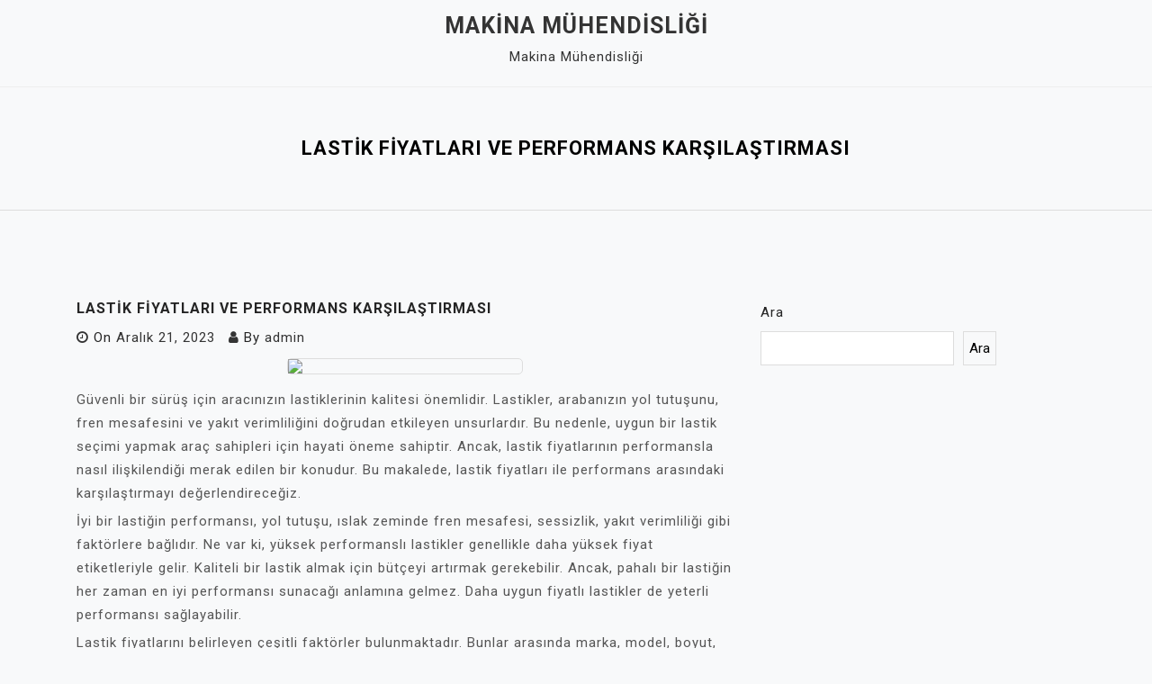

--- FILE ---
content_type: text/html; charset=UTF-8
request_url: https://makinamuhendisligi.com.tr/lastik-fiyatlari-ve-performans-karsilastirmasi/
body_size: 11561
content:
<!doctype html>
<html lang="tr">
<head>
	<meta charset="UTF-8">
	<meta name="viewport" content="width=device-width, initial-scale=1">
	<link rel="profile" href="https://gmpg.org/xfn/11">

	<title>Lastik Fiyatları ve Performans Karşılaştırması &#8211; Makina Mühendisliği</title>
<meta name='robots' content='max-image-preview:large' />
<link rel='dns-prefetch' href='//fonts.googleapis.com' />
<link rel="alternate" type="application/rss+xml" title="Makina Mühendisliği &raquo; akışı" href="https://makinamuhendisligi.com.tr/feed/" />
<link rel="alternate" type="application/rss+xml" title="Makina Mühendisliği &raquo; yorum akışı" href="https://makinamuhendisligi.com.tr/comments/feed/" />
<link rel="alternate" title="oEmbed (JSON)" type="application/json+oembed" href="https://makinamuhendisligi.com.tr/wp-json/oembed/1.0/embed?url=https%3A%2F%2Fmakinamuhendisligi.com.tr%2Flastik-fiyatlari-ve-performans-karsilastirmasi%2F" />
<link rel="alternate" title="oEmbed (XML)" type="text/xml+oembed" href="https://makinamuhendisligi.com.tr/wp-json/oembed/1.0/embed?url=https%3A%2F%2Fmakinamuhendisligi.com.tr%2Flastik-fiyatlari-ve-performans-karsilastirmasi%2F&#038;format=xml" />
<style id='wp-img-auto-sizes-contain-inline-css'>
img:is([sizes=auto i],[sizes^="auto," i]){contain-intrinsic-size:3000px 1500px}
/*# sourceURL=wp-img-auto-sizes-contain-inline-css */
</style>
<style id='wp-emoji-styles-inline-css'>

	img.wp-smiley, img.emoji {
		display: inline !important;
		border: none !important;
		box-shadow: none !important;
		height: 1em !important;
		width: 1em !important;
		margin: 0 0.07em !important;
		vertical-align: -0.1em !important;
		background: none !important;
		padding: 0 !important;
	}
/*# sourceURL=wp-emoji-styles-inline-css */
</style>
<style id='wp-block-library-inline-css'>
:root{--wp-block-synced-color:#7a00df;--wp-block-synced-color--rgb:122,0,223;--wp-bound-block-color:var(--wp-block-synced-color);--wp-editor-canvas-background:#ddd;--wp-admin-theme-color:#007cba;--wp-admin-theme-color--rgb:0,124,186;--wp-admin-theme-color-darker-10:#006ba1;--wp-admin-theme-color-darker-10--rgb:0,107,160.5;--wp-admin-theme-color-darker-20:#005a87;--wp-admin-theme-color-darker-20--rgb:0,90,135;--wp-admin-border-width-focus:2px}@media (min-resolution:192dpi){:root{--wp-admin-border-width-focus:1.5px}}.wp-element-button{cursor:pointer}:root .has-very-light-gray-background-color{background-color:#eee}:root .has-very-dark-gray-background-color{background-color:#313131}:root .has-very-light-gray-color{color:#eee}:root .has-very-dark-gray-color{color:#313131}:root .has-vivid-green-cyan-to-vivid-cyan-blue-gradient-background{background:linear-gradient(135deg,#00d084,#0693e3)}:root .has-purple-crush-gradient-background{background:linear-gradient(135deg,#34e2e4,#4721fb 50%,#ab1dfe)}:root .has-hazy-dawn-gradient-background{background:linear-gradient(135deg,#faaca8,#dad0ec)}:root .has-subdued-olive-gradient-background{background:linear-gradient(135deg,#fafae1,#67a671)}:root .has-atomic-cream-gradient-background{background:linear-gradient(135deg,#fdd79a,#004a59)}:root .has-nightshade-gradient-background{background:linear-gradient(135deg,#330968,#31cdcf)}:root .has-midnight-gradient-background{background:linear-gradient(135deg,#020381,#2874fc)}:root{--wp--preset--font-size--normal:16px;--wp--preset--font-size--huge:42px}.has-regular-font-size{font-size:1em}.has-larger-font-size{font-size:2.625em}.has-normal-font-size{font-size:var(--wp--preset--font-size--normal)}.has-huge-font-size{font-size:var(--wp--preset--font-size--huge)}.has-text-align-center{text-align:center}.has-text-align-left{text-align:left}.has-text-align-right{text-align:right}.has-fit-text{white-space:nowrap!important}#end-resizable-editor-section{display:none}.aligncenter{clear:both}.items-justified-left{justify-content:flex-start}.items-justified-center{justify-content:center}.items-justified-right{justify-content:flex-end}.items-justified-space-between{justify-content:space-between}.screen-reader-text{border:0;clip-path:inset(50%);height:1px;margin:-1px;overflow:hidden;padding:0;position:absolute;width:1px;word-wrap:normal!important}.screen-reader-text:focus{background-color:#ddd;clip-path:none;color:#444;display:block;font-size:1em;height:auto;left:5px;line-height:normal;padding:15px 23px 14px;text-decoration:none;top:5px;width:auto;z-index:100000}html :where(.has-border-color){border-style:solid}html :where([style*=border-top-color]){border-top-style:solid}html :where([style*=border-right-color]){border-right-style:solid}html :where([style*=border-bottom-color]){border-bottom-style:solid}html :where([style*=border-left-color]){border-left-style:solid}html :where([style*=border-width]){border-style:solid}html :where([style*=border-top-width]){border-top-style:solid}html :where([style*=border-right-width]){border-right-style:solid}html :where([style*=border-bottom-width]){border-bottom-style:solid}html :where([style*=border-left-width]){border-left-style:solid}html :where(img[class*=wp-image-]){height:auto;max-width:100%}:where(figure){margin:0 0 1em}html :where(.is-position-sticky){--wp-admin--admin-bar--position-offset:var(--wp-admin--admin-bar--height,0px)}@media screen and (max-width:600px){html :where(.is-position-sticky){--wp-admin--admin-bar--position-offset:0px}}

/*# sourceURL=wp-block-library-inline-css */
</style><style id='wp-block-search-inline-css'>
.wp-block-search__button{margin-left:10px;word-break:normal}.wp-block-search__button.has-icon{line-height:0}.wp-block-search__button svg{height:1.25em;min-height:24px;min-width:24px;width:1.25em;fill:currentColor;vertical-align:text-bottom}:where(.wp-block-search__button){border:1px solid #ccc;padding:6px 10px}.wp-block-search__inside-wrapper{display:flex;flex:auto;flex-wrap:nowrap;max-width:100%}.wp-block-search__label{width:100%}.wp-block-search.wp-block-search__button-only .wp-block-search__button{box-sizing:border-box;display:flex;flex-shrink:0;justify-content:center;margin-left:0;max-width:100%}.wp-block-search.wp-block-search__button-only .wp-block-search__inside-wrapper{min-width:0!important;transition-property:width}.wp-block-search.wp-block-search__button-only .wp-block-search__input{flex-basis:100%;transition-duration:.3s}.wp-block-search.wp-block-search__button-only.wp-block-search__searchfield-hidden,.wp-block-search.wp-block-search__button-only.wp-block-search__searchfield-hidden .wp-block-search__inside-wrapper{overflow:hidden}.wp-block-search.wp-block-search__button-only.wp-block-search__searchfield-hidden .wp-block-search__input{border-left-width:0!important;border-right-width:0!important;flex-basis:0;flex-grow:0;margin:0;min-width:0!important;padding-left:0!important;padding-right:0!important;width:0!important}:where(.wp-block-search__input){appearance:none;border:1px solid #949494;flex-grow:1;font-family:inherit;font-size:inherit;font-style:inherit;font-weight:inherit;letter-spacing:inherit;line-height:inherit;margin-left:0;margin-right:0;min-width:3rem;padding:8px;text-decoration:unset!important;text-transform:inherit}:where(.wp-block-search__button-inside .wp-block-search__inside-wrapper){background-color:#fff;border:1px solid #949494;box-sizing:border-box;padding:4px}:where(.wp-block-search__button-inside .wp-block-search__inside-wrapper) .wp-block-search__input{border:none;border-radius:0;padding:0 4px}:where(.wp-block-search__button-inside .wp-block-search__inside-wrapper) .wp-block-search__input:focus{outline:none}:where(.wp-block-search__button-inside .wp-block-search__inside-wrapper) :where(.wp-block-search__button){padding:4px 8px}.wp-block-search.aligncenter .wp-block-search__inside-wrapper{margin:auto}.wp-block[data-align=right] .wp-block-search.wp-block-search__button-only .wp-block-search__inside-wrapper{float:right}
/*# sourceURL=https://makinamuhendisligi.com.tr/wp-includes/blocks/search/style.min.css */
</style>
<style id='global-styles-inline-css'>
:root{--wp--preset--aspect-ratio--square: 1;--wp--preset--aspect-ratio--4-3: 4/3;--wp--preset--aspect-ratio--3-4: 3/4;--wp--preset--aspect-ratio--3-2: 3/2;--wp--preset--aspect-ratio--2-3: 2/3;--wp--preset--aspect-ratio--16-9: 16/9;--wp--preset--aspect-ratio--9-16: 9/16;--wp--preset--color--black: #000000;--wp--preset--color--cyan-bluish-gray: #abb8c3;--wp--preset--color--white: #ffffff;--wp--preset--color--pale-pink: #f78da7;--wp--preset--color--vivid-red: #cf2e2e;--wp--preset--color--luminous-vivid-orange: #ff6900;--wp--preset--color--luminous-vivid-amber: #fcb900;--wp--preset--color--light-green-cyan: #7bdcb5;--wp--preset--color--vivid-green-cyan: #00d084;--wp--preset--color--pale-cyan-blue: #8ed1fc;--wp--preset--color--vivid-cyan-blue: #0693e3;--wp--preset--color--vivid-purple: #9b51e0;--wp--preset--gradient--vivid-cyan-blue-to-vivid-purple: linear-gradient(135deg,rgb(6,147,227) 0%,rgb(155,81,224) 100%);--wp--preset--gradient--light-green-cyan-to-vivid-green-cyan: linear-gradient(135deg,rgb(122,220,180) 0%,rgb(0,208,130) 100%);--wp--preset--gradient--luminous-vivid-amber-to-luminous-vivid-orange: linear-gradient(135deg,rgb(252,185,0) 0%,rgb(255,105,0) 100%);--wp--preset--gradient--luminous-vivid-orange-to-vivid-red: linear-gradient(135deg,rgb(255,105,0) 0%,rgb(207,46,46) 100%);--wp--preset--gradient--very-light-gray-to-cyan-bluish-gray: linear-gradient(135deg,rgb(238,238,238) 0%,rgb(169,184,195) 100%);--wp--preset--gradient--cool-to-warm-spectrum: linear-gradient(135deg,rgb(74,234,220) 0%,rgb(151,120,209) 20%,rgb(207,42,186) 40%,rgb(238,44,130) 60%,rgb(251,105,98) 80%,rgb(254,248,76) 100%);--wp--preset--gradient--blush-light-purple: linear-gradient(135deg,rgb(255,206,236) 0%,rgb(152,150,240) 100%);--wp--preset--gradient--blush-bordeaux: linear-gradient(135deg,rgb(254,205,165) 0%,rgb(254,45,45) 50%,rgb(107,0,62) 100%);--wp--preset--gradient--luminous-dusk: linear-gradient(135deg,rgb(255,203,112) 0%,rgb(199,81,192) 50%,rgb(65,88,208) 100%);--wp--preset--gradient--pale-ocean: linear-gradient(135deg,rgb(255,245,203) 0%,rgb(182,227,212) 50%,rgb(51,167,181) 100%);--wp--preset--gradient--electric-grass: linear-gradient(135deg,rgb(202,248,128) 0%,rgb(113,206,126) 100%);--wp--preset--gradient--midnight: linear-gradient(135deg,rgb(2,3,129) 0%,rgb(40,116,252) 100%);--wp--preset--font-size--small: 13px;--wp--preset--font-size--medium: 20px;--wp--preset--font-size--large: 36px;--wp--preset--font-size--x-large: 42px;--wp--preset--spacing--20: 0.44rem;--wp--preset--spacing--30: 0.67rem;--wp--preset--spacing--40: 1rem;--wp--preset--spacing--50: 1.5rem;--wp--preset--spacing--60: 2.25rem;--wp--preset--spacing--70: 3.38rem;--wp--preset--spacing--80: 5.06rem;--wp--preset--shadow--natural: 6px 6px 9px rgba(0, 0, 0, 0.2);--wp--preset--shadow--deep: 12px 12px 50px rgba(0, 0, 0, 0.4);--wp--preset--shadow--sharp: 6px 6px 0px rgba(0, 0, 0, 0.2);--wp--preset--shadow--outlined: 6px 6px 0px -3px rgb(255, 255, 255), 6px 6px rgb(0, 0, 0);--wp--preset--shadow--crisp: 6px 6px 0px rgb(0, 0, 0);}:where(.is-layout-flex){gap: 0.5em;}:where(.is-layout-grid){gap: 0.5em;}body .is-layout-flex{display: flex;}.is-layout-flex{flex-wrap: wrap;align-items: center;}.is-layout-flex > :is(*, div){margin: 0;}body .is-layout-grid{display: grid;}.is-layout-grid > :is(*, div){margin: 0;}:where(.wp-block-columns.is-layout-flex){gap: 2em;}:where(.wp-block-columns.is-layout-grid){gap: 2em;}:where(.wp-block-post-template.is-layout-flex){gap: 1.25em;}:where(.wp-block-post-template.is-layout-grid){gap: 1.25em;}.has-black-color{color: var(--wp--preset--color--black) !important;}.has-cyan-bluish-gray-color{color: var(--wp--preset--color--cyan-bluish-gray) !important;}.has-white-color{color: var(--wp--preset--color--white) !important;}.has-pale-pink-color{color: var(--wp--preset--color--pale-pink) !important;}.has-vivid-red-color{color: var(--wp--preset--color--vivid-red) !important;}.has-luminous-vivid-orange-color{color: var(--wp--preset--color--luminous-vivid-orange) !important;}.has-luminous-vivid-amber-color{color: var(--wp--preset--color--luminous-vivid-amber) !important;}.has-light-green-cyan-color{color: var(--wp--preset--color--light-green-cyan) !important;}.has-vivid-green-cyan-color{color: var(--wp--preset--color--vivid-green-cyan) !important;}.has-pale-cyan-blue-color{color: var(--wp--preset--color--pale-cyan-blue) !important;}.has-vivid-cyan-blue-color{color: var(--wp--preset--color--vivid-cyan-blue) !important;}.has-vivid-purple-color{color: var(--wp--preset--color--vivid-purple) !important;}.has-black-background-color{background-color: var(--wp--preset--color--black) !important;}.has-cyan-bluish-gray-background-color{background-color: var(--wp--preset--color--cyan-bluish-gray) !important;}.has-white-background-color{background-color: var(--wp--preset--color--white) !important;}.has-pale-pink-background-color{background-color: var(--wp--preset--color--pale-pink) !important;}.has-vivid-red-background-color{background-color: var(--wp--preset--color--vivid-red) !important;}.has-luminous-vivid-orange-background-color{background-color: var(--wp--preset--color--luminous-vivid-orange) !important;}.has-luminous-vivid-amber-background-color{background-color: var(--wp--preset--color--luminous-vivid-amber) !important;}.has-light-green-cyan-background-color{background-color: var(--wp--preset--color--light-green-cyan) !important;}.has-vivid-green-cyan-background-color{background-color: var(--wp--preset--color--vivid-green-cyan) !important;}.has-pale-cyan-blue-background-color{background-color: var(--wp--preset--color--pale-cyan-blue) !important;}.has-vivid-cyan-blue-background-color{background-color: var(--wp--preset--color--vivid-cyan-blue) !important;}.has-vivid-purple-background-color{background-color: var(--wp--preset--color--vivid-purple) !important;}.has-black-border-color{border-color: var(--wp--preset--color--black) !important;}.has-cyan-bluish-gray-border-color{border-color: var(--wp--preset--color--cyan-bluish-gray) !important;}.has-white-border-color{border-color: var(--wp--preset--color--white) !important;}.has-pale-pink-border-color{border-color: var(--wp--preset--color--pale-pink) !important;}.has-vivid-red-border-color{border-color: var(--wp--preset--color--vivid-red) !important;}.has-luminous-vivid-orange-border-color{border-color: var(--wp--preset--color--luminous-vivid-orange) !important;}.has-luminous-vivid-amber-border-color{border-color: var(--wp--preset--color--luminous-vivid-amber) !important;}.has-light-green-cyan-border-color{border-color: var(--wp--preset--color--light-green-cyan) !important;}.has-vivid-green-cyan-border-color{border-color: var(--wp--preset--color--vivid-green-cyan) !important;}.has-pale-cyan-blue-border-color{border-color: var(--wp--preset--color--pale-cyan-blue) !important;}.has-vivid-cyan-blue-border-color{border-color: var(--wp--preset--color--vivid-cyan-blue) !important;}.has-vivid-purple-border-color{border-color: var(--wp--preset--color--vivid-purple) !important;}.has-vivid-cyan-blue-to-vivid-purple-gradient-background{background: var(--wp--preset--gradient--vivid-cyan-blue-to-vivid-purple) !important;}.has-light-green-cyan-to-vivid-green-cyan-gradient-background{background: var(--wp--preset--gradient--light-green-cyan-to-vivid-green-cyan) !important;}.has-luminous-vivid-amber-to-luminous-vivid-orange-gradient-background{background: var(--wp--preset--gradient--luminous-vivid-amber-to-luminous-vivid-orange) !important;}.has-luminous-vivid-orange-to-vivid-red-gradient-background{background: var(--wp--preset--gradient--luminous-vivid-orange-to-vivid-red) !important;}.has-very-light-gray-to-cyan-bluish-gray-gradient-background{background: var(--wp--preset--gradient--very-light-gray-to-cyan-bluish-gray) !important;}.has-cool-to-warm-spectrum-gradient-background{background: var(--wp--preset--gradient--cool-to-warm-spectrum) !important;}.has-blush-light-purple-gradient-background{background: var(--wp--preset--gradient--blush-light-purple) !important;}.has-blush-bordeaux-gradient-background{background: var(--wp--preset--gradient--blush-bordeaux) !important;}.has-luminous-dusk-gradient-background{background: var(--wp--preset--gradient--luminous-dusk) !important;}.has-pale-ocean-gradient-background{background: var(--wp--preset--gradient--pale-ocean) !important;}.has-electric-grass-gradient-background{background: var(--wp--preset--gradient--electric-grass) !important;}.has-midnight-gradient-background{background: var(--wp--preset--gradient--midnight) !important;}.has-small-font-size{font-size: var(--wp--preset--font-size--small) !important;}.has-medium-font-size{font-size: var(--wp--preset--font-size--medium) !important;}.has-large-font-size{font-size: var(--wp--preset--font-size--large) !important;}.has-x-large-font-size{font-size: var(--wp--preset--font-size--x-large) !important;}
/*# sourceURL=global-styles-inline-css */
</style>

<style id='classic-theme-styles-inline-css'>
/*! This file is auto-generated */
.wp-block-button__link{color:#fff;background-color:#32373c;border-radius:9999px;box-shadow:none;text-decoration:none;padding:calc(.667em + 2px) calc(1.333em + 2px);font-size:1.125em}.wp-block-file__button{background:#32373c;color:#fff;text-decoration:none}
/*# sourceURL=/wp-includes/css/classic-themes.min.css */
</style>
<link rel='stylesheet' id='padma-google-fonts-css' href='https://fonts.googleapis.com/css?family=Roboto%3A300%2C300i%2C400%2C400i%2C500%2C700&#038;subset=latin%2Clatin-ext' media='all' />
<link rel='stylesheet' id='bootstrap-css' href='https://makinamuhendisligi.com.tr/wp-content/themes/padma/assets/css/bootstrap.min.css?ver=4.5.0' media='all' />
<link rel='stylesheet' id='font-awesome-css' href='https://makinamuhendisligi.com.tr/wp-content/themes/padma/assets/css/font-awesome.min.css?ver=4.7.0' media='all' />
<link rel='stylesheet' id='slicknav-css' href='https://makinamuhendisligi.com.tr/wp-content/themes/padma/assets/css/slicknav.min.css?ver=1.0.3' media='all' />
<link rel='stylesheet' id='dashicons-css' href='https://makinamuhendisligi.com.tr/wp-includes/css/dashicons.min.css?ver=6.9' media='all' />
<link rel='stylesheet' id='padma-default-block-css' href='https://makinamuhendisligi.com.tr/wp-content/themes/padma/assets/css/default-block.css?ver=1.1.0' media='all' />
<link rel='stylesheet' id='padma-style-css' href='https://makinamuhendisligi.com.tr/wp-content/themes/padma/assets/css/padma-style.css?ver=1.0.0' media='all' />
<link rel='stylesheet' id='padma-custom-css' href='https://makinamuhendisligi.com.tr/wp-content/themes/padma/assets/css/custom-style.css?ver=6.9' media='all' />
<style id='padma-custom-inline-css'>

        .site-title a,
        .site-description,
        .site-title a:hover {
            color: #343434 ;
        }
    
/*# sourceURL=padma-custom-inline-css */
</style>
<script src="https://makinamuhendisligi.com.tr/wp-includes/js/jquery/jquery.min.js?ver=3.7.1" id="jquery-core-js"></script>
<script src="https://makinamuhendisligi.com.tr/wp-includes/js/jquery/jquery-migrate.min.js?ver=3.4.1" id="jquery-migrate-js"></script>
<link rel="https://api.w.org/" href="https://makinamuhendisligi.com.tr/wp-json/" /><link rel="alternate" title="JSON" type="application/json" href="https://makinamuhendisligi.com.tr/wp-json/wp/v2/posts/50" /><link rel="canonical" href="https://makinamuhendisligi.com.tr/lastik-fiyatlari-ve-performans-karsilastirmasi/" />
<link rel='shortlink' href='https://makinamuhendisligi.com.tr/?p=50' />
</head>

<body class="wp-singular post-template-default single single-post postid-50 single-format-standard wp-theme-padma">
<div id="page" class="site">
		<a class="skip-link screen-reader-text" href="#content">Skip to content</a>
	<header id="masthead" class="header-area ">
				<div class="container">
			<div class="row">
				<div class="col-lg-12">
					<div class="site-branding text-center">
													<p class="site-title"><a href="https://makinamuhendisligi.com.tr/" rel="home">Makina Mühendisliği</a></p>
														<p class="site-description">Makina Mühendisliği</p>
											</div>
				</div>
			</div>
		</div>
	</header><!-- #masthead -->
	<section class="mainmenu-area text-center">
		<div class="container">
			<div class="row">
				<div class="col-lg-12">
					<div class="padma-responsive-menu"></div>
					<button class="screen-reader-text menu-close">Close Menu</button>
					<div class="mainmenu">
						<div id="primary-menu" class="menu"></div>
					</div>
				</div>
			</div>
		</div>
	</section>
<section class="breadcrumbs-area">
	<div class="container">
		<div class="row">
			<div class="col-lg-12">
				<h2>Lastik Fiyatları ve Performans Karşılaştırması</h2>
			</div>
		</div>
	</div>
</section>

<section class="single-area " id="content">
	<div class="container">
		<div class="row">
			<div class="col-lg-8">
				<article id="post-50" class="post-50 post type-post status-publish format-standard hentry category-uncategorized">
	<div class="post-content">
		<header class="entry-header">
			<h1 class="entry-title">Lastik Fiyatları ve Performans Karşılaştırması</h1>		</header><!-- .entry-header -->

					<div class="entry-meta">
				<span class="posted-on"><i class="fa fa-clock-o"></i>On <a href="https://makinamuhendisligi.com.tr/lastik-fiyatlari-ve-performans-karsilastirmasi/" rel="bookmark"><time class="entry-date published updated" datetime="2023-12-21T11:16:59+00:00">Aralık 21, 2023</time></a></span><span class="byline"><i class="fa fa-user"></i>By <span class="author vcard"><a class="url fn n" href="https://makinamuhendisligi.com.tr/author/adwod/">admin</a></span></span>			</div><!-- .entry-meta -->
		
		<div class="post-thumbnail">
					</div>

		<div class="entry-content">
			<p><img decoding="async" class="alignnone size-full aligncenter" src="https://www.lastikal.com.tr/wp-content/themes/lastikal/images/logo.webp" width="262" height="81" /></p>
<p>Güvenli bir sürüş için aracınızın lastiklerinin kalitesi önemlidir. Lastikler, arabanızın yol tutuşunu, fren mesafesini ve yakıt verimliliğini doğrudan etkileyen unsurlardır. Bu nedenle, uygun bir lastik seçimi yapmak araç sahipleri için hayati öneme sahiptir. Ancak, lastik fiyatlarının performansla nasıl ilişkilendiği merak edilen bir konudur. Bu makalede, lastik fiyatları ile performans arasındaki karşılaştırmayı değerlendireceğiz.</p>
<p>İyi bir lastiğin performansı, yol tutuşu, ıslak zeminde fren mesafesi, sessizlik, yakıt verimliliği gibi faktörlere bağlıdır. Ne var ki, yüksek performanslı lastikler genellikle daha yüksek fiyat etiketleriyle gelir. Kaliteli bir lastik almak için bütçeyi artırmak gerekebilir. Ancak, pahalı bir lastiğin her zaman en iyi performansı sunacağı anlamına gelmez. Daha uygun fiyatlı lastikler de yeterli performansı sağlayabilir.</p>
<p>Lastik fiyatlarını belirleyen çeşitli faktörler bulunmaktadır. Bunlar arasında marka, model, boyut, malzeme ve özellikler yer alır. İyi bir lastik seçerken, bütçeniz ve sürüş ihtiyaçlarınızı göz önünde bulundurmanız önemlidir. Performans odaklı bir sürücüyseniz, daha yüksek fiyat etiketine sahip bir lastik tercih edebilirsiniz. Ancak, normal sürüş koşullarında seyahat ediyorsanız, daha uygun fiyatlı bir lastik de tatmin edici bir performans sunabilir.</p>
<p>lastik fiyatları ile performans arasında bir denge kurmak gereklidir. En pahalı lastiği almak her zaman en iyi performansı garantilemez. Araştırma yaparak ve otomobilinize uygun lastikleri karşılaştırarak en iyi seçimi yapabilirsiniz. Bütçenizi korurken hala iyi bir performans elde edebilirsiniz. Unutmayın, güvenli ve verimli bir sürüş için lastiklerinizin düzenli olarak kontrol edilmesi ve değiştirilmesi önemlidir.</p>
<h2>Lastik Piyasasında Neler Oluyor? Fiyatlar ve Performans Değerlendirmesi</h2>
<p>Son dönemde lastik piyasasında önemli değişiklikler ve gelişmeler meydana gelmektedir. Bu makalede, lastik fiyatlarındaki trendleri ve performans değerlendirmesini ele alacağız. Gelin, lastik piyasasındaki son durumu yakından inceleyelim.</p>
<p>Öncelikle, lastik fiyatlarındaki artışa bir göz atalım. Son zamanlarda ham madde maliyetlerindeki yükseliş nedeniyle lastik üreticileri, fiyatlarını artırmak zorunda kalmıştır. Kauçuk, petrol ve diğer hammadde fiyatlarının artmasıyla birlikte, üretim maliyetleri de yükselmiştir. Bu da sonuç olarak tüketicilere yansımaktadır. Dolayısıyla, lastiklerin fiyatlarında artış gözlemlenmektedir.</p>
<p>Ancak fiyat artışlarına rağmen, performans açısından lastiklerde önemli gelişmeler yaşanmaktadır. Teknolojinin ilerlemesiyle birlikte, lastik üreticileri daha dayanıklı, yol tutuşu daha iyi ve yakıt verimliliği sağlayan lastikler üretmektedir. Örneğin, yeni nesil lastiklerin sırt desenleri ve bileşenleri optimize edilmiş durumdadır, bu da daha iyi yol tutuşu ve fren performansı sunar.</p>
<p>Ayrıca, çevre dostu lastikler de popülerlik kazanmaktadır. Üreticiler, sürdürülebilirlik ve enerji verimliliği üzerinde odaklanarak çevre dostu lastikler üretmektedir. Bu lastikler, daha düşük yuvarlanma direncine sahiptir ve bu da yakıt tasarrufuna yardımcı olur.</p>
<p>lastik piyasasında fiyatlar artmasına rağmen, performans açısından önemli gelişmeler yaşanmaktadır. Yeni teknolojilerin kullanımıyla birlikte, daha dayanıklı, yol tutuşu daha iyi ve çevre dostu lastikler tüketicilere sunulmaktadır. Tüketiciler, lastik seçerken fiyatın yanı sıra performans ve çevresel etkileri de dikkate almalıdır.</p>
<h2>Hangi Lastik Markası En İyi Performansı Sunuyor? Bir Karşılaştırma Analizi</h2>
<p>Lastik seçimi araç performansı ve sürüş deneyimi açısından oldukça önemlidir. Hangi lastik markasının en iyi performansı sunduğunu belirlemek, sürücülerin güvenliği ve memnuniyeti için kritik bir faktördür. Bu makalede, farklı lastik markalarının performansını karşılaştırmalı olarak analiz edeceğiz.</p>
<p>Performansı değerlendirirken, dört temel özelliği göz önünde bulundurmak önemlidir: yol tutuş, frenleme, sürüş konforu ve yakıt verimliliği. Bir lastiğin yol tutuşu, sağlam bir yere yapışma yeteneğiyle doğrudan ilişkilidir. Bu, virajlarda ve zorlu hava koşullarında daha iyi kontrol sağlamaya yardımcı olur.</p>
<p>Bir diğer önemli faktör olan frenleme performansı, acil durumlarda aracın etkin bir şekilde durmasını sağlar. Kısa fren mesafeleri sürücünün güvenliğini artırır. Sürüş konforu ise düzgün ve sessiz bir sürüş deneyimi sunarak uzun yolculuklarda yorgunluğu azaltır.</p>
<p>Yakıt verimliliği, günümüzde çevre dostu bir otomotiv endüstrisi açısından büyük bir öneme sahiptir. Daha düşük yakıt tüketimi hem sürücülere tasarruf sağlar hem de çevreye daha az zarar verir.</p>
<p>Farklı lastik markaları bu özellikler açısından farklı sonuçlar verebilir. Örneğin, Marka A yüksek yol tutuşu ve sürüş konforu sunarken, Marka B daha iyi frenleme performansına sahip olabilir. Marka C ise yakıt verimliliği konusunda diğerlerinden daha üstün olabilir.</p>
<p>hangi lastik markasının en iyi performansı sunduğunu belirlemek, kişisel tercihlere, sürüş koşullarına ve aracın tipine bağlıdır. Araştırma yapmak, kullanıcı yorumlarını okumak ve uzman önerilerini incelemek, doğru lastik seçiminde önemli bir rol oynar. Unutmayın, en iyi performansa sahip lastik, sizin için en uygun olanıdır.</p>
<h2>Sürücülerin Dikkate Alması Gereken Lastik Fiyatları ve Performans Dengesi</h2>
<p>Arabanızın lastikleri, sürüş güvenliği ve performansı açısından kritik bir rol oynar. Ancak, yeni lastikler satın alırken dikkat etmeniz gereken birçok faktör vardır. Bu faktörlerden biri de lastik fiyatları ve performans dengesidir. Sürücüler için önemli olan, hem uygun fiyatlı hem de yüksek performanslı lastiklere sahip olmaktır.</p>
<p>Lastik fiyatları, genellikle lastiğin kalitesi, markası, boyutu ve kullanım ömrü gibi çeşitli etmenlere bağlıdır. Pahalı lastikler genellikle daha iyi performans sunar ve uzun ömürlü olabilir, ancak bu her zaman geçerli değildir. Uygun fiyatlı lastikler de kaliteli olabilir ve beklediğiniz performansı sağlayabilir. Önemli olan, bütçenize uygun bir seçim yaparken aynı zamanda güvenlik ve performans açısından da tatmin edici bir dengeyi yakalamaktır.</p>
<p>Performans, lastiklerin yol tutuşu, fren mesafesi, sürüş konforu ve yakıt verimliliği gibi unsurları içerir. İyi bir performansa sahip lastikler, sürüş esnasında daha fazla kontrol sunar, virajlarda stabilite sağlar ve acil durumlarda daha kısa fren mesafesi sunar. Ayrıca, sürüş konforunu artırırken yakıt verimliliğini iyileştirebilirler.</p>
<p>Sürücüler için en iyi seçenek, lastik fiyatları ve performans dengesini göz önünde bulundurmaktır. Uygun fiyatlı bir lastik satın alırken, güvenlik ve performans özelliklerine de dikkat etmek önemlidir. İyi bir araştırma yaparak farklı markaların ve modellerin performans verilerini karşılaştırabilir ve kullanıcı yorumlarını okuyabilirsiniz.</p>
<p>sürücüler lastik satın alırken hem fiyat hem de performansı göz önünde bulundurmalıdır. Uygun fiyatlı lastiklerde bile yüksek performans elde edebilirsiniz. Güvenlikten ödün vermeden, bütçenize uygun bir seçim yapmanız mümkündür. Dikkate alınması gereken lastik fiyatları ve performans dengesi, sürüş deneyiminizi olumlu yönde etkileyebilir ve yolculuklarınızı daha güvenli hale getirebilir.</p>
<h2>Lastiklerde Kalite ve Maliyet Arasındaki Denge Nasıl Kurulabilir?</h2>
<p>Kaliteli lastikler araç performansı, güvenlik ve sürüş konforu açısından büyük öneme sahiptir. Ancak, birçoğumuz kaliteli lastiklerin yüksek maliyetli olduğunu düşünürüz. Peki, kalite ile maliyet arasında bir denge nasıl kurulabilir?</p>
<p>İlk olarak, lastik seçiminde dikkate almanız gereken faktörleri gözden geçirelim. Araştırma yaparken, lastik markası, modeli, etiketi ve özellikleri gibi kriterleri incelemeniz önemlidir. İyi bir başlangıç noktası, dayanıklılık, yol tutuş ve yakıt verimliliği gibi temel özelliklere odaklanmaktır.</p>
<p>Daha sonra, bütçenizi belirleyin. Lastik fiyatları farklı markalar, modeller ve özellikler arasında büyük ölçüde değişebilir. Bütçenizi belirledikten sonra, size uygun lastikleri araştırmaya başlayabilirsiniz. Unutmayın, en pahalı lastik her zaman en kaliteli veya ihtiyaçlarınıza en uygun olanı değildir.</p>
<p>İncelemeleri kontrol edin ve müşteri yorumlarını okuyun. Diğer kullanıcıların deneyimleri, seçiminizde size rehberlik edebilir. İyi bir lastik, hem kalite hem de uygun fiyat arayan birçok kişi tarafından tercih edilen bir marka veya model olabilir.</p>
<p>Ayrıca, uzun vadeli düşünün. Kaliteli bir lastik, uzun ömürlü olma eğilimindedir ve daha az bakım gerektirir. Daha uzun süre dayanabilen bir lastik, zamanla maliyetleri azaltabilir ve sürüş deneyiminizi iyileştirebilir.</p>
<p>Son olarak, kampanyaları takip edin ve indirimleri değerlendirin. Lastik satıcıları düzenli olarak indirimler ve promosyonlar yaparlar. Bu fırsatları takip etmek, kaliteli lastikleri daha uygun fiyata almanızı sağlayabilir.</p>
<p>Kalite ve maliyet arasındaki dengeyi kurmak, dikkatli bir araştırma ve karar verme süreci gerektirir. Önemli olan, bütçenizi aşmadan ihtiyaçlarınıza uygun, kaliteli ve güvenilir bir lastik seçmektir. Unutmayın, doğru lastiklerle donatılmış bir araç, hem güvenliğinizi artırır hem de uzun vadede size tasarruf sağlar.</p>
<p> <a href="https://www.lastikal.com.tr/">lastik fiyatları</a><br />
<a href="https://www.lastikal.com.tr/marka/varta-aku">varta akü fiyatları</a><br />
<a href="https://www.lastikal.com.tr/marka/michelin">michelin lastik fiyatları</a></p>
		</div><!-- .entry-content -->

					<footer class="entry-footer">
				<span class="cat-links"><i class="fa fa-bookmark"></i><a href="https://makinamuhendisligi.com.tr/category/uncategorized/" rel="category tag">Uncategorized</a></span>			</footer><!-- .entry-footer -->
			</div>
</article>
	<nav class="navigation post-navigation" aria-label="Yazılar">
		<h2 class="screen-reader-text">Yazı gezinmesi</h2>
		<div class="nav-links"><div class="nav-previous"><a href="https://makinamuhendisligi.com.tr/smm-paneli-ve-sosyal-medya-stratejileri/" rel="prev">SMM Paneli ve Sosyal Medya Stratejileri</a></div><div class="nav-next"><a href="https://makinamuhendisligi.com.tr/adana-goruntulu-canli-sohbet/" rel="next">Adana Görüntülü Canlı Sohbet</a></div></div>
	</nav>			</div>
						<div class="col-lg-4">
				
<aside id="secondary" class="widget-area">
	<section id="block-2" class="widget widget_block widget_search"><form role="search" method="get" action="https://makinamuhendisligi.com.tr/" class="wp-block-search__button-outside wp-block-search__text-button wp-block-search"    ><label class="wp-block-search__label" for="wp-block-search__input-1" >Ara</label><div class="wp-block-search__inside-wrapper" ><input class="wp-block-search__input" id="wp-block-search__input-1" placeholder="" value="" type="search" name="s" required /><button aria-label="Ara" class="wp-block-search__button wp-element-button" type="submit" >Ara</button></div></form></section><section id="block-8" class="widget widget_block"></section></aside><!-- #secondary -->
			</div>
					</div>
	</div>
</div>
<footer class="footer-area">
	<div class="container">
		<div class="row">
			<div class="col-lg-12">
				<div class="copyright text-center">
					<a href="https://wordpress.org/">
						Proudly powered by WordPress					</a>
					<p> &copy;
						 <a href="https://ashathemes.com/index.php/product/padma-personal-blog-wordpress-theme/">Padma</a> by ashathemes.					</p>
				</div>
			</div>
		</div>
	</div>
</footer>
</div><!-- #page -->
<script type="speculationrules">
{"prefetch":[{"source":"document","where":{"and":[{"href_matches":"/*"},{"not":{"href_matches":["/wp-*.php","/wp-admin/*","/wp-content/uploads/*","/wp-content/*","/wp-content/plugins/*","/wp-content/themes/padma/*","/*\\?(.+)"]}},{"not":{"selector_matches":"a[rel~=\"nofollow\"]"}},{"not":{"selector_matches":".no-prefetch, .no-prefetch a"}}]},"eagerness":"conservative"}]}
</script>
<script src="https://makinamuhendisligi.com.tr/wp-content/themes/padma/assets/js/bootstrap.min.js?ver=4.5.0" id="bootstrap-js"></script>
<script src="https://makinamuhendisligi.com.tr/wp-content/themes/padma/assets/js/jquery.slicknav.min.js?ver=1.0.3" id="slicknav-js"></script>
<script src="https://makinamuhendisligi.com.tr/wp-content/themes/padma/assets/js/padma-script.js?ver=1.1.0" id="padma-script-js"></script>
<script id="wp-emoji-settings" type="application/json">
{"baseUrl":"https://s.w.org/images/core/emoji/17.0.2/72x72/","ext":".png","svgUrl":"https://s.w.org/images/core/emoji/17.0.2/svg/","svgExt":".svg","source":{"concatemoji":"https://makinamuhendisligi.com.tr/wp-includes/js/wp-emoji-release.min.js?ver=6.9"}}
</script>
<script type="module">
/*! This file is auto-generated */
const a=JSON.parse(document.getElementById("wp-emoji-settings").textContent),o=(window._wpemojiSettings=a,"wpEmojiSettingsSupports"),s=["flag","emoji"];function i(e){try{var t={supportTests:e,timestamp:(new Date).valueOf()};sessionStorage.setItem(o,JSON.stringify(t))}catch(e){}}function c(e,t,n){e.clearRect(0,0,e.canvas.width,e.canvas.height),e.fillText(t,0,0);t=new Uint32Array(e.getImageData(0,0,e.canvas.width,e.canvas.height).data);e.clearRect(0,0,e.canvas.width,e.canvas.height),e.fillText(n,0,0);const a=new Uint32Array(e.getImageData(0,0,e.canvas.width,e.canvas.height).data);return t.every((e,t)=>e===a[t])}function p(e,t){e.clearRect(0,0,e.canvas.width,e.canvas.height),e.fillText(t,0,0);var n=e.getImageData(16,16,1,1);for(let e=0;e<n.data.length;e++)if(0!==n.data[e])return!1;return!0}function u(e,t,n,a){switch(t){case"flag":return n(e,"\ud83c\udff3\ufe0f\u200d\u26a7\ufe0f","\ud83c\udff3\ufe0f\u200b\u26a7\ufe0f")?!1:!n(e,"\ud83c\udde8\ud83c\uddf6","\ud83c\udde8\u200b\ud83c\uddf6")&&!n(e,"\ud83c\udff4\udb40\udc67\udb40\udc62\udb40\udc65\udb40\udc6e\udb40\udc67\udb40\udc7f","\ud83c\udff4\u200b\udb40\udc67\u200b\udb40\udc62\u200b\udb40\udc65\u200b\udb40\udc6e\u200b\udb40\udc67\u200b\udb40\udc7f");case"emoji":return!a(e,"\ud83e\u1fac8")}return!1}function f(e,t,n,a){let r;const o=(r="undefined"!=typeof WorkerGlobalScope&&self instanceof WorkerGlobalScope?new OffscreenCanvas(300,150):document.createElement("canvas")).getContext("2d",{willReadFrequently:!0}),s=(o.textBaseline="top",o.font="600 32px Arial",{});return e.forEach(e=>{s[e]=t(o,e,n,a)}),s}function r(e){var t=document.createElement("script");t.src=e,t.defer=!0,document.head.appendChild(t)}a.supports={everything:!0,everythingExceptFlag:!0},new Promise(t=>{let n=function(){try{var e=JSON.parse(sessionStorage.getItem(o));if("object"==typeof e&&"number"==typeof e.timestamp&&(new Date).valueOf()<e.timestamp+604800&&"object"==typeof e.supportTests)return e.supportTests}catch(e){}return null}();if(!n){if("undefined"!=typeof Worker&&"undefined"!=typeof OffscreenCanvas&&"undefined"!=typeof URL&&URL.createObjectURL&&"undefined"!=typeof Blob)try{var e="postMessage("+f.toString()+"("+[JSON.stringify(s),u.toString(),c.toString(),p.toString()].join(",")+"));",a=new Blob([e],{type:"text/javascript"});const r=new Worker(URL.createObjectURL(a),{name:"wpTestEmojiSupports"});return void(r.onmessage=e=>{i(n=e.data),r.terminate(),t(n)})}catch(e){}i(n=f(s,u,c,p))}t(n)}).then(e=>{for(const n in e)a.supports[n]=e[n],a.supports.everything=a.supports.everything&&a.supports[n],"flag"!==n&&(a.supports.everythingExceptFlag=a.supports.everythingExceptFlag&&a.supports[n]);var t;a.supports.everythingExceptFlag=a.supports.everythingExceptFlag&&!a.supports.flag,a.supports.everything||((t=a.source||{}).concatemoji?r(t.concatemoji):t.wpemoji&&t.twemoji&&(r(t.twemoji),r(t.wpemoji)))});
//# sourceURL=https://makinamuhendisligi.com.tr/wp-includes/js/wp-emoji-loader.min.js
</script>
<script defer src="https://static.cloudflareinsights.com/beacon.min.js/vcd15cbe7772f49c399c6a5babf22c1241717689176015" integrity="sha512-ZpsOmlRQV6y907TI0dKBHq9Md29nnaEIPlkf84rnaERnq6zvWvPUqr2ft8M1aS28oN72PdrCzSjY4U6VaAw1EQ==" data-cf-beacon='{"version":"2024.11.0","token":"d091d4cf1ce14af9893bbcfc6b31e504","r":1,"server_timing":{"name":{"cfCacheStatus":true,"cfEdge":true,"cfExtPri":true,"cfL4":true,"cfOrigin":true,"cfSpeedBrain":true},"location_startswith":null}}' crossorigin="anonymous"></script>
</body>
</html>
<div class="Google" style="display:none">
<a href="https://bit.ly/sms-onay" rel="dofollow">SMS onay</a>
<a href="https://anabolicpharma1.com/" rel="dofollow">Anabolic Pharma</a>
<a href="https://www.avc.edu.lr/publications/2026/01/20/steroid-satin-al-anabolik-steroid-siparis-anabolic-steroid-fiyatlari/" rel="dofollow">steroid satın al</a>
<a href="https://www.seokoloji.com/link/" rel="dofollow">link</a>
<a href="https://www.steroidsatinal.online/" title="steroid satın al" rel="dofollow">steroid satın al</a>
<a href="https://www.smsonay.com/" rel="nofollow">sms onay</a>
<a href="https://www.seokoloji.com/"><strong>seokoloji</strong></a>
<a href="https://yetersozluk.com/"><strong>https://yetersozluk.com/</strong></a>

<a href="https://kythera.gr/"><strong>canlı maç izle</strong></a>
<a href="https://kythera.gr/"><strong>canlı maç izle 2026</strong></a>










<a href="https://sundivingsrilanka.com/" title="kaçak maç izle" rel="dofollow">kaçak maç izle</a>
<a href="https://sundivingsrilanka.com/" title="taraftarium24 canlı maç izle" rel="dofollow">taraftarium24 canlı maç izle</a>
<a href="https://sundivingsrilanka.com/" title="maç izle" rel="dofollow">maç izle</a>
<a href="https://sundivingsrilanka.com/" title="canlı maç izle" rel="dofollow">canlı maç izle</a>








<a href="https://www.konken.info/" title="türk sikiş" rel="dofollow">türk sikiş</a>



<a href="https://www.indiedevday.es/" title="türk ifşa" rel="dofollow">türk ifşa</a>




</div>




<a href="https://sosyaldigital.com/instagram-ucretsiz-takipci/" title="instagram ücretsiz takipçi"><img  width="125" height="125" border="0" src="https://sosyaldigital.com/upload/logo-206563-1--485427.png.webp" alt="instagram ücretsiz takipçi"></a>


<div class="Google" style="display:none">
<a href="https://tutunsepeti35.com/milano/">Milano Sigara Satın Al</a>
<a href="https://tutunsepeti35.com/marlboro-sol-shuffle-sigara-tropikal-meyve-aromali/">Marlboro Sol Shuffle Sigara Satın Al</a>
<a href="https://tutunsepeti34.com/backwoods-purolar/" rel="dofollow">backwoods puro satın al</a>
<a href="https://www.anabolickapinda26.com/" title="steroid fiyatları" rel="dofollow">steroid fiyatları</a>

</div>

--- FILE ---
content_type: application/javascript
request_url: https://makinamuhendisligi.com.tr/wp-content/themes/padma/assets/js/padma-script.js?ver=1.1.0
body_size: 45
content:
(function ($) {
    "use strict";
    $.fn.padmaAccessibleDropDown = function () {
		var el = $(this);

		$("a", el).focus(function() {
		    $(this).parents("li").addClass("hover");
		}).blur(function() {
		    $(this).parents("li").removeClass("hover");
		});
	}

    $(".menu-close").on('click', function(){
       $("a.slicknav_btn").removeClass("slicknav_open");
       $(".slicknav_nav").css("display", "none");
    });

    jQuery(document).ready(function($){
    	$("#primary-menu").padmaAccessibleDropDown();
        // Mobile Menu
        $("#primary-menu").slicknav({
            'allowParentLinks': true,
            'prependTo': '.padma-responsive-menu',
            'nestedParentLinks': false,
            'closeOnClick': true,
        });
        
        $(".menu-close").focus(function() {
            $("a.slicknav_open").focus();
        });
    });
}(jQuery)); 